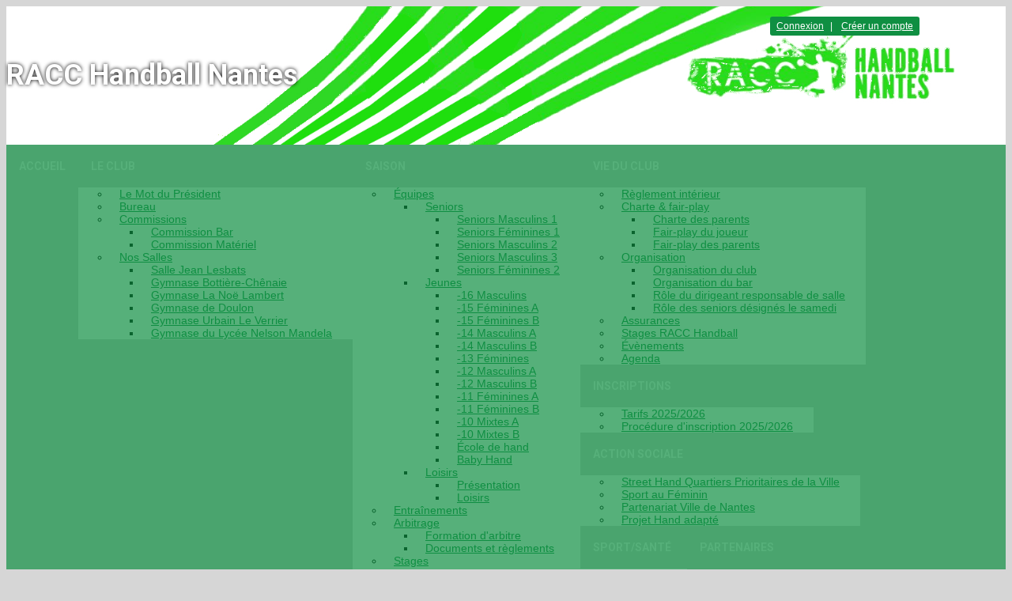

--- FILE ---
content_type: text/html; charset=UTF-8
request_url: https://racchand.com/10-mixtes-a/2018-2019
body_size: 13788
content:
<!DOCTYPE html><html lang="fr" data-theme="light" data-theme-preference="system"><head><meta charset="UTF-8" /><title>-10 Mixtes A | RACC Handball Nantes</title><meta name="description" content="RACC Handball Nantes - Club de handball" /><meta name="keywords" content="handball, sport, nantes, convivialité, RACC, Vieux Doulon, club, Bottiere" /><meta name="robots" content="index, follow" /><link rel="icon" href="/public/1553/upload/theme/kal-theme-favicon.png" /><link rel="shortcut icon" href="/public/1553/upload/theme/kal-theme-favicon.png" /><link rel="apple-touch-icon-precomposed" href="/public/1553/upload/theme/kal-theme-apptouchicon.png" /><meta http-equiv="content-language" content="fr-FR" /><meta http-equiv="language" content="fr-FR" /><link rel="canonical" href="https://racchand.com/10-mixtes-a/2018-2019" /><meta name="theme-color" content="#0F8F42" /><meta http-equiv="theme-color" content="#0F8F42" /><meta name="twitter:card" content="summary_large_image"><meta name="twitter:title" content="-10 Mixtes A" /><meta name="twitter:description" content="RACC Handball Nantes - Club de handball" /><meta name="twitter:image:src" content="https://racchand.com/public/1553/upload/theme/theme-equipe-photo-defaut.jpg" /><meta name="twitter:domain" content="https://racchand.com"><meta property="og:site_name" content="RACC Hand" /><meta property="og:locale" content="fr_FR" /><meta property="og:url" content="https://racchand.com/10-mixtes-a/2018-2019" /><meta property="og:type" content="website" /><meta property="og:title" content="-10 Mixtes A" /><meta property="og:description" content="RACC Handball Nantes - Club de handball" /><meta property="og:image" content="https://racchand.com/public/1553/upload/theme/theme-equipe-photo-defaut.jpg" /><meta property="og:image:url" content="https://racchand.com/public/1553/upload/theme/theme-equipe-photo-defaut.jpg" /><meta property="op:markup_version" content="v1.0"><link rel="alternate" type="application/rss+xml" href="https://racchand.com/rss/articles" title="Articles"><script type="application/ld+json">{
    "@context": "https://schema.org",
    "@graph": [
        {
            "@type": "Organization",
            "@id": "https://racchand.com#organization",
            "name": "RACC Handball Nantes",
            "description": "RACC Handball Nantes - Club de handball",
            "logo": "//racchand.com",
            "url": "https://racchand.com"
        },
        {
            "@type": "WebSite",
            "@id": "https://racchand.com#website",
            "url": "https://racchand.com",
            "name": "RACC Handball Nantes",
            "publisher": {
                "@id": "https://racchand.com#organization"
            }
        }
    ]
}</script><meta name="viewport" content="width=device-width, initial-scale=1, minimum-scale=1, maximum-scale=1, shrink-to-fit=no" /><link rel="stylesheet" type="text/css" href="//racchand.com/css/font-face.php?20260110+13545" /><link rel="stylesheet" type="text/css" href="//cdn-x204.kalisport.com/lib/bootstrap3/bootstrap.min.css?20260110+13545" /><link rel="stylesheet" type="text/css" href="//cdn-x204.kalisport.com/lib/fontawesome/css/all.min.css?20260110+13545" /><link rel="stylesheet" type="text/css" href="//cdn-x204.kalisport.com/css/weather-icons.min.css?20260110+13545" /><link rel="stylesheet" type="text/css" href="//cdn-x204.kalisport.com/lib/smartmenus/addons/bootstrap/jquery.smartmenus.bootstrap.min.css?20260110+13545" /><link rel="stylesheet" type="text/css" href="//cdn-x204.kalisport.com/lib/owlcarousel/assets/owl.carousel.min.css?20260110+13545" /><link rel="stylesheet" type="text/css" href="//cdn-x204.kalisport.com/lib/bxslider/jquery.bxslider.min.css?20260110+13545" /><link rel="stylesheet" type="text/css" href="//racchand.com/themes/premium_jazz/css/gen.php?20260110+13545" /><link rel="stylesheet" type="text/css" href="//racchand.com/themes/premium_jazz/css/front-office.php?20260110+13545" /><link rel="stylesheet" type="text/css" href="//cdn-x204.kalisport.com/lib/lightbox/css/lightbox.min.css?20260110+13545" /><link rel="stylesheet" type="text/css" href="//cdn-x204.kalisport.com/lib/justifiedGallery/justifiedGallery.min.css?20260110+13545" /><link rel="stylesheet" type="text/css" href="//cdn-x204.kalisport.com/lib/chosen/chosen.min.css?20260110+13545" /><link rel="stylesheet" type="text/css" href="//cdn-x204.kalisport.com/lib/datepicker/css/datepicker3.min.css?20260110+13545" /><link rel="stylesheet" type="text/css" href="//racchand.com/css/tarteaucitron_kalisport.php?20260110+13545" /><link rel="stylesheet" type="text/css" href="//cdn-x204.kalisport.com/lib/bootstrap-sweetalert/dist/sweetalert.css?20260110+13545" /><style type="text/css">#carousel-images-72.owl-carousel.owl-kal-theme .item a { height: 250px !important; }</style><noscript><div class="alert alert-danger no-round-corner no-margin">Votre navigateur ne supporte pas JavaScript et vous n'avez pas accès à toutes les fonctionnalités du site.<br /><strong>Veuillez vérifier que JavaScript est bien activé sur votre navigateur.</strong></div></noscript><script type="text/javascript">var KAL_RACINE_PATH = "/";var KAL_THEME_PATH = "themes/premium_jazz/";var KAL_PLUGINS_MAJ_DATE = "20260110+13545";var KAL_CKEDITOR_CSS = "/themes/premium_jazz/css/ckeditor.css?20260110+13545";var KAL_CKEDITOR_CONFIG = "/lib/ckeditor/config.js?20260110+13545";var KAL_DATATABLE_FRENCH_URL = "//cdn-x204.kalisport.com/lib/datatables/French.json";var KAL_DATATABLE_SDOM = "<'header-container'l f><'row'<'col-sm-12'tr>><'footer-container'i p>";var KAL_IFRAMELY_APIKEY = "606302089c71717c7c3edb";var KAL_BLOCS_ENCARTPUB_SPEED = 2500;var KAL_BLOCS_ENCARTPUB_ANIMATION_SPEED = 1000;var KAL_BLOC_GAMELINE_AUTOPLAY = false;var SESSION_UTILISATEUR_ID = 0;</script><script type="text/javascript" src="//cdn-x204.kalisport.com/lib/jquery.min.js?20260110+13545"  /></script><script type="text/javascript" src="//cdn-x204.kalisport.com/lib/jquery-ui-1.11.4/jquery-ui.min.js"  /></script><script type="text/javascript" src="//cdn-x204.kalisport.com/lib/bootstrap3/bootstrap.min.js?20260110+13545"  /></script><script type="text/javascript" src="//cdn-x204.kalisport.com/lib/smartmenus/jquery.smartmenus.min.js?20260110+13545"  /></script><script type="text/javascript" src="//cdn-x204.kalisport.com/lib/smartmenus/addons/bootstrap/jquery.smartmenus.bootstrap.min.js?20260110+13545"  /></script><script type="text/javascript" src="//cdn-x204.kalisport.com/lib/lightbox/js/lightbox.min.js?20260110+13545"  /></script><script type="text/javascript" src="//cdn-x204.kalisport.com/lib/fullcalendar/dist/index.global.min.js?20260110+13545"  /></script><script type="text/javascript" src="//cdn-x204.kalisport.com/lib/fullcalendar/packages/core/locales/fr.global.min.js?20260110+13545"  /></script><script type="text/javascript" src="//cdn-x204.kalisport.com/lib/jshashtable/hashtable.min.js?20260110+13545"  /></script><script type="text/javascript" src="//cdn-x204.kalisport.com/lib/jquery.numberformatter-1.2.4.min.js?20260110+13545"  /></script><script type="text/javascript" src="//cdn-x204.kalisport.com/lib/owlcarousel/owl.carousel.min.js?20260110+13545"  /></script><script type="text/javascript" src="//cdn-x204.kalisport.com/lib/tarteaucitron/tarteaucitron.min.js?20260110+13545"  /></script><script type="text/javascript">
    var showEncarts = [];
    $(document).ready(function(){
        var gameline = '.gameline .carousel';
        if ($(gameline).length > 0) {
            var nbItem  = 0;
            $(gameline).each( function( index ) {
                var iTmp = $(this).find('.item').length;
                if(iTmp > nbItem) nbItem = iTmp;
            });

            var bLoop = false;
            var bNav = false;
            if (nbItem > 1) {
                bLoop = true;
                bNav = true;
            }

            $(gameline).owlCarousel({
                loop: bLoop,
                nav: bNav,
                navText: ['<i class="fa fa-solid fa-angle-left">','<i class="fa fa-solid fa-angle-right">'],
                dots: false,
                margin: 0,
                autoplay: KAL_BLOC_GAMELINE_AUTOPLAY,
                autoplayHoverPause: true,
                responsiveClass: true,
                responsive:{
                    0:{
                        items: 2
                    },
                    450:{
                        items: 3
                    },
                    600:{
                        items: 4
                    },
                    768:{
                        items: 5
                    },
                    840:{
                        items: 6
                    }
                }
            });
            str = gameline+' .owl-stage';
            $(str).width(  $(str).width() +2 );
        }

        /***********************/

        var carouselEncarts = '.owl-encarts';
        if( $(carouselEncarts).length > 0 ) {
            var maxItem   = 7;
            var bLoop     = true;
            var bAutoplay = true;

            var nbItem  = 0;
            $(carouselEncarts).each( function( index ) {
                var iTmp = $(this).find('.item').length;
                if(iTmp > nbItem) nbItem = iTmp;
            });

            if (nbItem < maxItem){
                maxItem   = nbItem;
                bLoop     = false;
                bAutoplay = false;
            }

            if( $(window).width() < 1000 ){
                bLoop     = true;
                bAutoplay = true;
            }

            $(carouselEncarts).on('initialized.owl.carousel',function(property){
                owlActiveEncarts();
            });

            $(carouselEncarts).owlCarousel({
                loop               : bLoop,
                nav                : false,
                dots               : false,
                autoplay           : bAutoplay,
                autoplayHoverPause : true,
                autoplayTimeout    : KAL_BLOCS_ENCARTPUB_SPEED,
                smartSpeed         : KAL_BLOCS_ENCARTPUB_ANIMATION_SPEED,
                margin             : 20,
                callbacks          : true,
                info               : true,
                responsiveClass    : true,
                responsive         : {
                    0:{
                        items : 1
                    },
                    300:{
                        items : 2
                    },
                    600:{
                        items : 3
                    },
                    800:{
                        items : 4
                    },
                    1000:{
                        items : maxItem
                    }
                }
            });

            $(carouselEncarts).on('changed.owl.carousel',function(property){
                owlActiveEncarts();
            });

            function owlActiveEncarts(){
                var hookBloc  = $(carouselEncarts).attr('data-hook');

                ctrlShowEncarts = [];

                $(carouselEncarts+' .owl-item.active').each( function( index ) {
                    var eItem = $(this).find('.item');
                    var id    = eItem.attr('data-id');
                    var hook  = eItem.attr('data-hook');
                    
                    if(id != '' && hook != '' && isInView(this)){
                        if (typeof showEncarts[ hook ] === 'undefined'){
                            showEncarts[ hook ] = [];
                        }
        
                        ctrlShowEncarts[ id ] = true;
        
                        if (typeof showEncarts[ hook ][ id ] === 'undefined'){
                            // Appel AJAX
                            $.ajax({
                                url: KAL_RACINE_PATH + 'controller/partenaires/ajax.php?id=' + id + '&hook=' + hook
                            }).done(function() {
                                //console.log('Vue ++');
                            });
                        }
                    }
                });

                showEncarts[ hookBloc ] = ctrlShowEncarts;
            }
        }

        /***********************/

        /***********************/

        var idSliderImg = '.slider-img';
        if ($(idSliderImg).length > 0) {
            var bLoop = true;
            var bAutoplay = true;
            var bNav = true;

            $(idSliderImg).each( function( index ) {
                var iTmp = $(this).find('.item').length;
                if (iTmp <= 1) {
                    bLoop = false;
                    bAutoplay = false;
                    bNav = false;
                }
            });

            $(idSliderImg).owlCarousel({
                loop               : bLoop,
                autoplay           : bAutoplay,
                autoplayHoverPause : bAutoplay,
                autoplayTimeout    : 5000,
                nav                : bNav,
                navText            : ['<i class="fa fa-solid fa-angle-left">','<i class="fa fa-solid fa-angle-right">'],
                dots               : true,
                margin             : 0,
                responsiveClass    : true,
                responsive         : {
                    0: { items: 1 }
                },
                callbacks : true,
                info      : true
            });
        }

        var idSliderImgCover = '.slider-cover.page-cover';
        if ($(idSliderImgCover).length > 0) {
            var bLoop = true;
            var bAutoplay = true;
            var bNav = true;

            $(idSliderImgCover).each( function( index ) {
                var iTmp = $(this).find('.item').length;
                if (iTmp <= 1) {
                    bLoop = false;
                    bAutoplay = false;
                    bNav = false;
                }
            });

            $(idSliderImgCover).owlCarousel({
                loop            : bLoop,
                autoplay        : bAutoplay,
                autoplayTimeout : 5000,
                nav             : bNav,
                navText         : ['<i class="fa fa-solid fa-angle-left">','<i class="fa fa-solid fa-angle-right">'],
                dots            : true,
                margin          : 0,
                responsiveClass : true,
                responsive : {
                    0: { items: 1 }
                },
                callbacks  : true,
                info       : true,
                autoHeight : true
            });
        }
    });

    (function() {
        var po = document.createElement('script'); po.type = 'text/javascript'; po.async = true;
        po.src = 'https://apis.google.com/js/plusone.js?publisherid=115078143669127937148';
        var s = document.getElementsByTagName('script')[0]; s.parentNode.insertBefore(po, s);
    })();
$('.carousel').carousel();
        $(document).ready(function(){
            var idSliderCarousel = '#carousel-images-72';
            var bLoop     = false;
            var bAutoplay = false;
            var bNav      = false;
            if( $(idSliderCarousel).length > 0 && $(idSliderCarousel+' .item').length > 1 ) {
                bLoop     = true;
                bAutoplay = true;
                bNav      = true;
            }

            $(idSliderCarousel).owlCarousel({
                loop               : bLoop,
                autoplay           : bAutoplay,
                autoplayHoverPause : bAutoplay,
                autoplayTimeout    : 5000,
                nav                : bNav,
                navText            : ['<i class="fa fa-solid fa-angle-left">','<i class="fa fa-solid fa-angle-right">'],
                dots               : true,
                margin             : 0,
                responsiveClass    : true,
                responsive         : {
                    0: { items: 1 }
                },
                callbacks  : true,
                info       : true,
                autoHeight : true
            });
        });
    
                    tarteaucitron.init({
                        //'privacyUrl': 'https://racchand.com/protection-des-donnees', /* Privacy policy url */
                        'bodyPosition': 'bottom', /* or top to bring it as first element for accessibility */

                        'hashtag': '#tarteaucitron', /* Open the panel with this hashtag */
                        'cookieName': 'rgpdKAL-1553-racchand', /* Cookie name */
                    
                        'orientation': 'bottom', /* Banner position (top - bottom) */
                        
                        'groupServices': false, /* Group services by category */
                        'showDetailsOnClick': true, /* Click to expand the description */
                        'serviceDefaultState': 'wait', /* Default state (true - wait - false) */

                        'showAlertSmall': false, /* Show the small banner on bottom right */
                        'cookieslist': true, /* Show the cookie list */

                        'showIcon': false, /* Show cookie icon to manage cookies */
                        //'iconSrc': '', /* Optionnal: URL or base64 encoded image */
                        'iconPosition': 'BottomRight', /* Position of the icon between BottomRight, BottomLeft, TopRight and TopLeft */

                        'adblocker': false, /* Show a Warning if an adblocker is detected */

                        'DenyAllCta' : true, /* Show the deny all button */
                        'AcceptAllCta' : true, /* Show the accept all button when highPrivacy on */
                        'highPrivacy': true, /* Disable auto consent */
                        'alwaysNeedConsent': false, /* Ask the consent for 'Privacy by design' services */

                        'handleBrowserDNTRequest': true, /* If Do Not Track == 1, disallow all */
                    
                        'removeCredit': false, /* Remove credit link */
                        'moreInfoLink': true, /* Show more info link */
                        'useExternalCss': false, /* If false, the tarteaucitron.css file will be loaded */
                        'useExternalJs': false, /* If false, the tarteaucitron.js file will be loaded */
                    
                        'cookieDomain': '.racchand.com', /* Shared cookie for subdomain website */

                        'readmoreLink': 'https://racchand.com/protection-des-donnees', /* Change the default readmore link pointing to tarteaucitron.io */
                        
                        'mandatory': true, /* Show a message about mandatory cookies */
                        'mandatoryCta': true, /* Show the disabled accept button when mandatory on */
                    
                        //'customCloserId': '', /* Optional a11y: Custom element ID used to open the panel */

                        'googleConsentMode': false, /* Enable Google Consent Mode v2 for Google ads and GA4 */

                        'partnersList': false /* Details the number of partners on the popup and middle banner */
                    });
                </script></head><body id="body" class="fond" data-twttr-rendered="true" itemscope itemtype="http://schema.org/Blog" data-theme="premium_jazz" data-srv="x204"><div id="scroll-top"></div><div id="website-container"><div id="hook-header"></div>

<div id="header-container">
    <div id="banner-container" class="banner has-banner has-banner-xs no-logo no-title">
        <div id="header">
            <div class="container">
                <div class="nav-user">
                    <ul class="nav-right">
                                                                                    <li>
                                    <a href="https://racchand.com/connexion">
                                        <i class="fa fa-solid fa-lock"></i>Connexion
                                    </a>
                                </li>
                                                                                        <li>
                                    <a href="https://racchand.com/creer-un-compte">
                                        <i class="fa fa-solid fa-user-plus"></i>Créer un compte
                                    </a>
                                </li>
                                                                        </ul>
                </div>

                <div class="logo">
                    <a href="https://racchand.com" title="Page d'accueil">
                                            </a>
                    <h1 class="h-font hidden">
                        <a href="https://racchand.com" title="Page d'accueil">
                                                            RACC Handball Nantes
                                                    </a>
                    </h1>
                </div>

                                    <img src="/public/1553/upload/theme/kal-theme-banniere-header-mobile_1.png" alt="Bannière RACC Handball Nantes" class="img-banner" />
                            </div>
        </div>

                <nav id="menu-container-desktop" class="menu-container desktop hidden-xs">
            <div class="container">
                <ul id="menu" class="nav navbar-nav sm">
                                        <li class="h-font ">
                    <a href="https://racchand.com"
                       >
                        Accueil
                                            </a>
                        
                                    </li>
                                                <li class="h-font ">
                    <a href="https://racchand.com/le-club"
                       >
                        Le Club
                        <i class="fa fa-solid fa-angle-down"></i>                    </a>
                        
                                            <ul class="dropdown-menu">
                                                                                                <li class="">
                                        <a href="https://racchand.com/mot-du-president"
                                           >
                                            Le Mot du Président
                                                                                    </a>
                                            
                                                                            </li>
                                                                                                                                <li class="">
                                        <a href="https://racchand.com/bureau"
                                           >
                                            Bureau
                                                                                    </a>
                                            
                                                                            </li>
                                                                                                                                <li class="">
                                        <a href="https://racchand.com/commissions"
                                           >
                                            Commissions
                                            <i class="fa fa-solid fa-angle-right"></i>                                        </a>
                                            
                                                                                    <ul class="dropdown-menu">
                                                                                                                                                            <li>
                                                            <a href="https://racchand.com/commission-bar"
                                                               >
                                                                Commission Bar
                                                                                                                            </a>

                                                                                                                    </li>
                                                                                                                                                                                                                <li>
                                                            <a href="https://racchand.com/commission-materiel"
                                                               >
                                                                Commission Matériel
                                                                                                                            </a>

                                                                                                                    </li>
                                                                                                                                                </ul>
                                                                            </li>
                                                                                                                                <li class="">
                                        <a href="https://racchand.com/nos-salles"
                                           >
                                            Nos Salles
                                            <i class="fa fa-solid fa-angle-right"></i>                                        </a>
                                            
                                                                                    <ul class="dropdown-menu">
                                                                                                                                                            <li>
                                                            <a href="https://racchand.com/jean-lesbats"
                                                               >
                                                                Salle Jean Lesbats
                                                                                                                            </a>

                                                                                                                    </li>
                                                                                                                                                                                                                <li>
                                                            <a href="https://racchand.com/bottiere-chenaie"
                                                               >
                                                                Gymnase Bottière-Chênaie
                                                                                                                            </a>

                                                                                                                    </li>
                                                                                                                                                                                                                <li>
                                                            <a href="https://racchand.com/la-noe-lambert"
                                                               >
                                                                Gymnase La Noë Lambert
                                                                                                                            </a>

                                                                                                                    </li>
                                                                                                                                                                                                                <li>
                                                            <a href="https://racchand.com/gymnase-de-doulon"
                                                               >
                                                                Gymnase de Doulon
                                                                                                                            </a>

                                                                                                                    </li>
                                                                                                                                                                                                                <li>
                                                            <a href="https://racchand.com/gymnase-urbain-le-verrier"
                                                               >
                                                                Gymnase Urbain Le Verrier
                                                                                                                            </a>

                                                                                                                    </li>
                                                                                                                                                                                                                <li>
                                                            <a href="https://racchand.com/gymnase-du-lycee-nelson-mandela"
                                                               >
                                                                Gymnase du Lycée Nelson Mandela
                                                                                                                            </a>

                                                                                                                    </li>
                                                                                                                                                </ul>
                                                                            </li>
                                                                                    </ul>
                                    </li>
                                                <li class="h-font ">
                    <a href="https://racchand.com/saison"
                       >
                        Saison
                        <i class="fa fa-solid fa-angle-down"></i>                    </a>
                        
                                            <ul class="dropdown-menu">
                                                                                                <li class="">
                                        <a href="https://racchand.com/equipes"
                                           >
                                            Équipes
                                            <i class="fa fa-solid fa-angle-right"></i>                                        </a>
                                            
                                                                                    <ul class="dropdown-menu">
                                                                                                                                                            <li>
                                                            <a href="https://racchand.com/seniors"
                                                               >
                                                                Seniors
                                                                <i class="fa fa-solid fa-angle-right"></i>                                                            </a>

                                                                                                                            <ul class="dropdown-menu">
                                                                                                                                                                                                                        <li>
                                                                                <a href="https://racchand.com/seniors-masculins-1"
                                                                                   >
                                                                                    Seniors Masculins 1
                                                                                                                                                                    </a>

                                                                                                                                                            </li>
                                                                                                                                                                                                                                                                                                <li>
                                                                                <a href="https://racchand.com/seniors-feminines-1"
                                                                                   >
                                                                                    Seniors Féminines 1
                                                                                                                                                                    </a>

                                                                                                                                                            </li>
                                                                                                                                                                                                                                                                                                <li>
                                                                                <a href="https://racchand.com/seniors-masculins-2"
                                                                                   >
                                                                                    Seniors Masculins 2
                                                                                                                                                                    </a>

                                                                                                                                                            </li>
                                                                                                                                                                                                                                                                                                <li>
                                                                                <a href="https://racchand.com/seniors-masculins-3"
                                                                                   >
                                                                                    Seniors Masculins 3
                                                                                                                                                                    </a>

                                                                                                                                                            </li>
                                                                                                                                                                                                                                                                                                <li>
                                                                                <a href="https://racchand.com/seniors-feminines-1-1"
                                                                                   >
                                                                                    Seniors Féminines 2
                                                                                                                                                                    </a>

                                                                                                                                                            </li>
                                                                                                                                                                                                            </ul>
                                                                                                                    </li>
                                                                                                                                                                                                                <li>
                                                            <a href="https://racchand.com/jeunes"
                                                               >
                                                                Jeunes
                                                                <i class="fa fa-solid fa-angle-right"></i>                                                            </a>

                                                                                                                            <ul class="dropdown-menu">
                                                                                                                                                                                                                        <li>
                                                                                <a href="https://racchand.com/16-masculins"
                                                                                   >
                                                                                    -16 Masculins
                                                                                                                                                                    </a>

                                                                                                                                                            </li>
                                                                                                                                                                                                                                                                                                <li>
                                                                                <a href="https://racchand.com/15-feminines"
                                                                                   >
                                                                                    -15 Féminines A
                                                                                                                                                                    </a>

                                                                                                                                                            </li>
                                                                                                                                                                                                                                                                                                <li>
                                                                                <a href="https://racchand.com/15-feminines-b"
                                                                                   >
                                                                                    -15 Féminines B
                                                                                                                                                                    </a>

                                                                                                                                                            </li>
                                                                                                                                                                                                                                                                                                <li>
                                                                                <a href="https://racchand.com/14-masculins-a"
                                                                                   >
                                                                                    -14 Masculins A
                                                                                                                                                                    </a>

                                                                                                                                                            </li>
                                                                                                                                                                                                                                                                                                <li>
                                                                                <a href="https://racchand.com/14-masculins-b"
                                                                                   >
                                                                                    -14 Masculins B
                                                                                                                                                                    </a>

                                                                                                                                                            </li>
                                                                                                                                                                                                                                                                                                <li>
                                                                                <a href="https://racchand.com/13-feminines"
                                                                                   >
                                                                                    -13 Féminines
                                                                                                                                                                    </a>

                                                                                                                                                            </li>
                                                                                                                                                                                                                                                                                                <li>
                                                                                <a href="https://racchand.com/12-masculins-a"
                                                                                   >
                                                                                    -12 Masculins A
                                                                                                                                                                    </a>

                                                                                                                                                            </li>
                                                                                                                                                                                                                                                                                                <li>
                                                                                <a href="https://racchand.com/12-masculins-b"
                                                                                   >
                                                                                    -12 Masculins B
                                                                                                                                                                    </a>

                                                                                                                                                            </li>
                                                                                                                                                                                                                                                                                                <li>
                                                                                <a href="https://racchand.com/11-feminines"
                                                                                   >
                                                                                    -11 Féminines A
                                                                                                                                                                    </a>

                                                                                                                                                            </li>
                                                                                                                                                                                                                                                                                                <li>
                                                                                <a href="https://racchand.com/11-feminines-b"
                                                                                   >
                                                                                    -11 Féminines B
                                                                                                                                                                    </a>

                                                                                                                                                            </li>
                                                                                                                                                                                                                                                                                                <li>
                                                                                <a href="https://racchand.com/10-mixtes-a"
                                                                                   >
                                                                                    -10 Mixtes A
                                                                                                                                                                    </a>

                                                                                                                                                            </li>
                                                                                                                                                                                                                                                                                                <li>
                                                                                <a href="https://racchand.com/10-mixtes-b"
                                                                                   >
                                                                                    -10 Mixtes B
                                                                                                                                                                    </a>

                                                                                                                                                            </li>
                                                                                                                                                                                                                                                                                                <li>
                                                                                <a href="https://racchand.com/ecole-de-hand"
                                                                                   >
                                                                                    École de hand
                                                                                                                                                                    </a>

                                                                                                                                                            </li>
                                                                                                                                                                                                                                                                                                <li>
                                                                                <a href="https://racchand.com/baby-hand"
                                                                                   >
                                                                                    Baby Hand
                                                                                                                                                                    </a>

                                                                                                                                                            </li>
                                                                                                                                                                                                            </ul>
                                                                                                                    </li>
                                                                                                                                                                                                                <li>
                                                            <a href="https://racchand.com/loisirs"
                                                               >
                                                                Loisirs
                                                                <i class="fa fa-solid fa-angle-right"></i>                                                            </a>

                                                                                                                            <ul class="dropdown-menu">
                                                                                                                                                                                                                        <li>
                                                                                <a href="https://racchand.com/presentation-loisirs"
                                                                                   >
                                                                                    Présentation
                                                                                                                                                                    </a>

                                                                                                                                                            </li>
                                                                                                                                                                                                                                                                                                <li>
                                                                                <a href="https://racchand.com/equipe-loisir"
                                                                                   >
                                                                                    Loisirs
                                                                                                                                                                    </a>

                                                                                                                                                            </li>
                                                                                                                                                                                                            </ul>
                                                                                                                    </li>
                                                                                                                                                </ul>
                                                                            </li>
                                                                                                                                <li class="">
                                        <a href="https://racchand.com/entrainements"
                                           >
                                            Entraînements
                                                                                    </a>
                                            
                                                                            </li>
                                                                                                                                <li class="">
                                        <a href="https://racchand.com/arbitrage"
                                           >
                                            Arbitrage
                                            <i class="fa fa-solid fa-angle-right"></i>                                        </a>
                                            
                                                                                    <ul class="dropdown-menu">
                                                                                                                                                            <li>
                                                            <a href="https://racchand.com/formation-arbitre"
                                                               >
                                                                Formation d'arbitre
                                                                                                                            </a>

                                                                                                                    </li>
                                                                                                                                                                                                                <li>
                                                            <a href="https://racchand.com/documents-reglements"
                                                               >
                                                                Documents et règlements
                                                                                                                            </a>

                                                                                                                    </li>
                                                                                                                                                </ul>
                                                                            </li>
                                                                                                                                <li class="">
                                        <a href="https://racchand.com/stages"
                                           >
                                            Stages
                                                                                    </a>
                                            
                                                                            </li>
                                                                                                                                <li class="">
                                        <a href="https://racchand.com/matchs"
                                           >
                                            Matchs
                                                                                    </a>
                                            
                                                                            </li>
                                                                                    </ul>
                                    </li>
                                                <li class="h-font ">
                    <a href="https://racchand.com/vie-du-club"
                       >
                        Vie du club
                        <i class="fa fa-solid fa-angle-down"></i>                    </a>
                        
                                            <ul class="dropdown-menu">
                                                                                                <li class="">
                                        <a href="https://racchand.com/reglement-interieur"
                                           >
                                            Règlement intérieur
                                                                                    </a>
                                            
                                                                            </li>
                                                                                                                                <li class="">
                                        <a href="https://racchand.com/charte-fair-play"
                                           >
                                            Charte &amp; fair-play
                                            <i class="fa fa-solid fa-angle-right"></i>                                        </a>
                                            
                                                                                    <ul class="dropdown-menu">
                                                                                                                                                            <li>
                                                            <a href="https://racchand.com/charte-parents"
                                                               >
                                                                Charte des parents
                                                                                                                            </a>

                                                                                                                    </li>
                                                                                                                                                                                                                <li>
                                                            <a href="https://racchand.com/fair-play-joueur"
                                                               >
                                                                Fair-play du joueur
                                                                                                                            </a>

                                                                                                                    </li>
                                                                                                                                                                                                                <li>
                                                            <a href="https://racchand.com/fair-play-parents"
                                                               >
                                                                Fair-play des parents
                                                                                                                            </a>

                                                                                                                    </li>
                                                                                                                                                </ul>
                                                                            </li>
                                                                                                                                <li class="">
                                        <a href="https://racchand.com/organisation"
                                           >
                                            Organisation
                                            <i class="fa fa-solid fa-angle-right"></i>                                        </a>
                                            
                                                                                    <ul class="dropdown-menu">
                                                                                                                                                            <li>
                                                            <a href="https://racchand.com/organisation-club"
                                                               >
                                                                Organisation du club
                                                                                                                            </a>

                                                                                                                    </li>
                                                                                                                                                                                                                <li>
                                                            <a href="https://racchand.com/organisation-bar"
                                                               >
                                                                Organisation du bar
                                                                                                                            </a>

                                                                                                                    </li>
                                                                                                                                                                                                                <li>
                                                            <a href="https://racchand.com/role-responsable-salle"
                                                               >
                                                                Rôle du dirigeant responsable de salle
                                                                                                                            </a>

                                                                                                                    </li>
                                                                                                                                                                                                                <li>
                                                            <a href="https://racchand.com/role-seniors"
                                                               >
                                                                Rôle des seniors désignés le samedi
                                                                                                                            </a>

                                                                                                                    </li>
                                                                                                                                                </ul>
                                                                            </li>
                                                                                                                                <li class="">
                                        <a href="https://racchand.com/assurance"
                                           >
                                            Assurances
                                                                                    </a>
                                            
                                                                            </li>
                                                                                                                                <li class="">
                                        <a href="https://racchand.com/stage"
                                           >
                                            Stages RACC Handball
                                                                                    </a>
                                            
                                                                            </li>
                                                                                                                                <li class="">
                                        <a href="https://racchand.com/evenements"
                                           >
                                            Évènements
                                                                                    </a>
                                            
                                                                            </li>
                                                                                                                                <li class="">
                                        <a href="https://racchand.com/agenda"
                                           >
                                            Agenda
                                                                                    </a>
                                            
                                                                            </li>
                                                                                    </ul>
                                    </li>
                                                <li class="h-font ">
                    <a href="https://racchand.com/inscriptions"
                       >
                        Inscriptions
                        <i class="fa fa-solid fa-angle-down"></i>                    </a>
                        
                                            <ul class="dropdown-menu">
                                                                                                <li class="">
                                        <a href="https://racchand.com/tarifs"
                                            target="_blank">
                                            Tarifs 2025/2026
                                                                                    </a>
                                            
                                                                            </li>
                                                                                                                                <li class="">
                                        <a href="https://racchand.com/procedure-inscription"
                                           >
                                            Procédure d'inscription 2025/2026
                                                                                    </a>
                                            
                                                                            </li>
                                                                                    </ul>
                                    </li>
                                                <li class="h-font ">
                    <a href="https://racchand.com/action-sociale"
                       >
                        Action sociale
                        <i class="fa fa-solid fa-angle-down"></i>                    </a>
                        
                                            <ul class="dropdown-menu">
                                                                                                <li class="">
                                        <a href="https://racchand.com/street-hand-quartiers-prioritaires-de-la-ville"
                                           >
                                            Street Hand Quartiers Prioritaires de la Ville
                                                                                    </a>
                                            
                                                                            </li>
                                                                                                                                <li class="">
                                        <a href="https://racchand.com/sport-au-feminin"
                                           >
                                            Sport au Féminin
                                                                                    </a>
                                            
                                                                            </li>
                                                                                                                                <li class="">
                                        <a href="https://racchand.com/partenariat-ville-de-nantes"
                                           >
                                            Partenariat Ville de Nantes
                                                                                    </a>
                                            
                                                                            </li>
                                                                                                                                <li class="">
                                        <a href="https://racchand.com/projet-handadapte"
                                           >
                                            Projet Hand adapté
                                                                                    </a>
                                            
                                                                            </li>
                                                                                    </ul>
                                    </li>
                                                <li class="h-font ">
                    <a href="https://racchand.com/sport-sante"
                        target="_blank">
                        Sport/Santé
                        <i class="fa fa-solid fa-angle-down"></i>                    </a>
                        
                                            <ul class="dropdown-menu">
                                                                                                <li class="">
                                        <a href="https://racchand.com/nutrition"
                                           >
                                            Nutrition
                                                                                    </a>
                                            
                                                                            </li>
                                                                                    </ul>
                                    </li>
                                                <li class="h-font ">
                    <a href="https://racchand.com/partenaires"
                       >
                        Partenaires
                                            </a>
                        
                                    </li>
                                                <li class="h-font ">
                    <a href="https://racchand.com/evenements/apercu/2/boutique"
                       >
                        Boutique
                        <i class="fa fa-solid fa-angle-down"></i>                    </a>
                        
                                            <ul class="dropdown-menu">
                                                                                                <li class="">
                                        <a href="https://racchand.com/boutiquepacksrentree"
                                            target="_blank">
                                            Commande des packs rentrée
                                                                                    </a>
                                            
                                                                            </li>
                                                                                    </ul>
                                    </li>
                        </ul>            </div>
        </nav>
    </div>

        <nav id="menu-container-mobile" class="menu-container mobile visible-xs">
        <div class="container">
            <button type="button" class="navbar-toggle collapsed" data-toggle="collapse" data-target="#bs-navbar-collapse" aria-expanded="false">
                <span class="burger">
                    <span class="icon-bar"></span>
                    <span class="icon-bar"></span>
                    <span class="icon-bar"></span>
                </span>
                <span class="visible-xs h-font">Menu</span>
            </button>

            <div class="collapse navbar-collapse" id="bs-navbar-collapse">
                <ul id="menu" class="nav navbar-nav sm">
                                        <li class="h-font ">
                    <a href="https://racchand.com"
                       >
                        Accueil
                                            </a>
                        
                                    </li>
                                                <li class="h-font ">
                    <a href="https://racchand.com/le-club"
                       >
                        Le Club
                        <i class="fa fa-solid fa-angle-down"></i>                    </a>
                        
                                            <ul class="dropdown-menu">
                                                                                                <li class="">
                                        <a href="https://racchand.com/mot-du-president"
                                           >
                                            Le Mot du Président
                                                                                    </a>
                                            
                                                                            </li>
                                                                                                                                <li class="">
                                        <a href="https://racchand.com/bureau"
                                           >
                                            Bureau
                                                                                    </a>
                                            
                                                                            </li>
                                                                                                                                <li class="">
                                        <a href="https://racchand.com/commissions"
                                           >
                                            Commissions
                                            <i class="fa fa-solid fa-angle-right"></i>                                        </a>
                                            
                                                                                    <ul class="dropdown-menu">
                                                                                                                                                            <li>
                                                            <a href="https://racchand.com/commission-bar"
                                                               >
                                                                Commission Bar
                                                                                                                            </a>

                                                                                                                    </li>
                                                                                                                                                                                                                <li>
                                                            <a href="https://racchand.com/commission-materiel"
                                                               >
                                                                Commission Matériel
                                                                                                                            </a>

                                                                                                                    </li>
                                                                                                                                                </ul>
                                                                            </li>
                                                                                                                                <li class="">
                                        <a href="https://racchand.com/nos-salles"
                                           >
                                            Nos Salles
                                            <i class="fa fa-solid fa-angle-right"></i>                                        </a>
                                            
                                                                                    <ul class="dropdown-menu">
                                                                                                                                                            <li>
                                                            <a href="https://racchand.com/jean-lesbats"
                                                               >
                                                                Salle Jean Lesbats
                                                                                                                            </a>

                                                                                                                    </li>
                                                                                                                                                                                                                <li>
                                                            <a href="https://racchand.com/bottiere-chenaie"
                                                               >
                                                                Gymnase Bottière-Chênaie
                                                                                                                            </a>

                                                                                                                    </li>
                                                                                                                                                                                                                <li>
                                                            <a href="https://racchand.com/la-noe-lambert"
                                                               >
                                                                Gymnase La Noë Lambert
                                                                                                                            </a>

                                                                                                                    </li>
                                                                                                                                                                                                                <li>
                                                            <a href="https://racchand.com/gymnase-de-doulon"
                                                               >
                                                                Gymnase de Doulon
                                                                                                                            </a>

                                                                                                                    </li>
                                                                                                                                                                                                                <li>
                                                            <a href="https://racchand.com/gymnase-urbain-le-verrier"
                                                               >
                                                                Gymnase Urbain Le Verrier
                                                                                                                            </a>

                                                                                                                    </li>
                                                                                                                                                                                                                <li>
                                                            <a href="https://racchand.com/gymnase-du-lycee-nelson-mandela"
                                                               >
                                                                Gymnase du Lycée Nelson Mandela
                                                                                                                            </a>

                                                                                                                    </li>
                                                                                                                                                </ul>
                                                                            </li>
                                                                                    </ul>
                                    </li>
                                                <li class="h-font ">
                    <a href="https://racchand.com/saison"
                       >
                        Saison
                        <i class="fa fa-solid fa-angle-down"></i>                    </a>
                        
                                            <ul class="dropdown-menu">
                                                                                                <li class="">
                                        <a href="https://racchand.com/equipes"
                                           >
                                            Équipes
                                            <i class="fa fa-solid fa-angle-right"></i>                                        </a>
                                            
                                                                                    <ul class="dropdown-menu">
                                                                                                                                                            <li>
                                                            <a href="https://racchand.com/seniors"
                                                               >
                                                                Seniors
                                                                <i class="fa fa-solid fa-angle-right"></i>                                                            </a>

                                                                                                                            <ul class="dropdown-menu">
                                                                                                                                                                                                                        <li>
                                                                                <a href="https://racchand.com/seniors-masculins-1"
                                                                                   >
                                                                                    Seniors Masculins 1
                                                                                                                                                                    </a>

                                                                                                                                                            </li>
                                                                                                                                                                                                                                                                                                <li>
                                                                                <a href="https://racchand.com/seniors-feminines-1"
                                                                                   >
                                                                                    Seniors Féminines 1
                                                                                                                                                                    </a>

                                                                                                                                                            </li>
                                                                                                                                                                                                                                                                                                <li>
                                                                                <a href="https://racchand.com/seniors-masculins-2"
                                                                                   >
                                                                                    Seniors Masculins 2
                                                                                                                                                                    </a>

                                                                                                                                                            </li>
                                                                                                                                                                                                                                                                                                <li>
                                                                                <a href="https://racchand.com/seniors-masculins-3"
                                                                                   >
                                                                                    Seniors Masculins 3
                                                                                                                                                                    </a>

                                                                                                                                                            </li>
                                                                                                                                                                                                                                                                                                <li>
                                                                                <a href="https://racchand.com/seniors-feminines-1-1"
                                                                                   >
                                                                                    Seniors Féminines 2
                                                                                                                                                                    </a>

                                                                                                                                                            </li>
                                                                                                                                                                                                            </ul>
                                                                                                                    </li>
                                                                                                                                                                                                                <li>
                                                            <a href="https://racchand.com/jeunes"
                                                               >
                                                                Jeunes
                                                                <i class="fa fa-solid fa-angle-right"></i>                                                            </a>

                                                                                                                            <ul class="dropdown-menu">
                                                                                                                                                                                                                        <li>
                                                                                <a href="https://racchand.com/16-masculins"
                                                                                   >
                                                                                    -16 Masculins
                                                                                                                                                                    </a>

                                                                                                                                                            </li>
                                                                                                                                                                                                                                                                                                <li>
                                                                                <a href="https://racchand.com/15-feminines"
                                                                                   >
                                                                                    -15 Féminines A
                                                                                                                                                                    </a>

                                                                                                                                                            </li>
                                                                                                                                                                                                                                                                                                <li>
                                                                                <a href="https://racchand.com/15-feminines-b"
                                                                                   >
                                                                                    -15 Féminines B
                                                                                                                                                                    </a>

                                                                                                                                                            </li>
                                                                                                                                                                                                                                                                                                <li>
                                                                                <a href="https://racchand.com/14-masculins-a"
                                                                                   >
                                                                                    -14 Masculins A
                                                                                                                                                                    </a>

                                                                                                                                                            </li>
                                                                                                                                                                                                                                                                                                <li>
                                                                                <a href="https://racchand.com/14-masculins-b"
                                                                                   >
                                                                                    -14 Masculins B
                                                                                                                                                                    </a>

                                                                                                                                                            </li>
                                                                                                                                                                                                                                                                                                <li>
                                                                                <a href="https://racchand.com/13-feminines"
                                                                                   >
                                                                                    -13 Féminines
                                                                                                                                                                    </a>

                                                                                                                                                            </li>
                                                                                                                                                                                                                                                                                                <li>
                                                                                <a href="https://racchand.com/12-masculins-a"
                                                                                   >
                                                                                    -12 Masculins A
                                                                                                                                                                    </a>

                                                                                                                                                            </li>
                                                                                                                                                                                                                                                                                                <li>
                                                                                <a href="https://racchand.com/12-masculins-b"
                                                                                   >
                                                                                    -12 Masculins B
                                                                                                                                                                    </a>

                                                                                                                                                            </li>
                                                                                                                                                                                                                                                                                                <li>
                                                                                <a href="https://racchand.com/11-feminines"
                                                                                   >
                                                                                    -11 Féminines A
                                                                                                                                                                    </a>

                                                                                                                                                            </li>
                                                                                                                                                                                                                                                                                                <li>
                                                                                <a href="https://racchand.com/11-feminines-b"
                                                                                   >
                                                                                    -11 Féminines B
                                                                                                                                                                    </a>

                                                                                                                                                            </li>
                                                                                                                                                                                                                                                                                                <li>
                                                                                <a href="https://racchand.com/10-mixtes-a"
                                                                                   >
                                                                                    -10 Mixtes A
                                                                                                                                                                    </a>

                                                                                                                                                            </li>
                                                                                                                                                                                                                                                                                                <li>
                                                                                <a href="https://racchand.com/10-mixtes-b"
                                                                                   >
                                                                                    -10 Mixtes B
                                                                                                                                                                    </a>

                                                                                                                                                            </li>
                                                                                                                                                                                                                                                                                                <li>
                                                                                <a href="https://racchand.com/ecole-de-hand"
                                                                                   >
                                                                                    École de hand
                                                                                                                                                                    </a>

                                                                                                                                                            </li>
                                                                                                                                                                                                                                                                                                <li>
                                                                                <a href="https://racchand.com/baby-hand"
                                                                                   >
                                                                                    Baby Hand
                                                                                                                                                                    </a>

                                                                                                                                                            </li>
                                                                                                                                                                                                            </ul>
                                                                                                                    </li>
                                                                                                                                                                                                                <li>
                                                            <a href="https://racchand.com/loisirs"
                                                               >
                                                                Loisirs
                                                                <i class="fa fa-solid fa-angle-right"></i>                                                            </a>

                                                                                                                            <ul class="dropdown-menu">
                                                                                                                                                                                                                        <li>
                                                                                <a href="https://racchand.com/presentation-loisirs"
                                                                                   >
                                                                                    Présentation
                                                                                                                                                                    </a>

                                                                                                                                                            </li>
                                                                                                                                                                                                                                                                                                <li>
                                                                                <a href="https://racchand.com/equipe-loisir"
                                                                                   >
                                                                                    Loisirs
                                                                                                                                                                    </a>

                                                                                                                                                            </li>
                                                                                                                                                                                                            </ul>
                                                                                                                    </li>
                                                                                                                                                </ul>
                                                                            </li>
                                                                                                                                <li class="">
                                        <a href="https://racchand.com/entrainements"
                                           >
                                            Entraînements
                                                                                    </a>
                                            
                                                                            </li>
                                                                                                                                <li class="">
                                        <a href="https://racchand.com/arbitrage"
                                           >
                                            Arbitrage
                                            <i class="fa fa-solid fa-angle-right"></i>                                        </a>
                                            
                                                                                    <ul class="dropdown-menu">
                                                                                                                                                            <li>
                                                            <a href="https://racchand.com/formation-arbitre"
                                                               >
                                                                Formation d'arbitre
                                                                                                                            </a>

                                                                                                                    </li>
                                                                                                                                                                                                                <li>
                                                            <a href="https://racchand.com/documents-reglements"
                                                               >
                                                                Documents et règlements
                                                                                                                            </a>

                                                                                                                    </li>
                                                                                                                                                </ul>
                                                                            </li>
                                                                                                                                <li class="">
                                        <a href="https://racchand.com/stages"
                                           >
                                            Stages
                                                                                    </a>
                                            
                                                                            </li>
                                                                                                                                <li class="">
                                        <a href="https://racchand.com/matchs"
                                           >
                                            Matchs
                                                                                    </a>
                                            
                                                                            </li>
                                                                                    </ul>
                                    </li>
                                                <li class="h-font ">
                    <a href="https://racchand.com/vie-du-club"
                       >
                        Vie du club
                        <i class="fa fa-solid fa-angle-down"></i>                    </a>
                        
                                            <ul class="dropdown-menu">
                                                                                                <li class="">
                                        <a href="https://racchand.com/reglement-interieur"
                                           >
                                            Règlement intérieur
                                                                                    </a>
                                            
                                                                            </li>
                                                                                                                                <li class="">
                                        <a href="https://racchand.com/charte-fair-play"
                                           >
                                            Charte &amp; fair-play
                                            <i class="fa fa-solid fa-angle-right"></i>                                        </a>
                                            
                                                                                    <ul class="dropdown-menu">
                                                                                                                                                            <li>
                                                            <a href="https://racchand.com/charte-parents"
                                                               >
                                                                Charte des parents
                                                                                                                            </a>

                                                                                                                    </li>
                                                                                                                                                                                                                <li>
                                                            <a href="https://racchand.com/fair-play-joueur"
                                                               >
                                                                Fair-play du joueur
                                                                                                                            </a>

                                                                                                                    </li>
                                                                                                                                                                                                                <li>
                                                            <a href="https://racchand.com/fair-play-parents"
                                                               >
                                                                Fair-play des parents
                                                                                                                            </a>

                                                                                                                    </li>
                                                                                                                                                </ul>
                                                                            </li>
                                                                                                                                <li class="">
                                        <a href="https://racchand.com/organisation"
                                           >
                                            Organisation
                                            <i class="fa fa-solid fa-angle-right"></i>                                        </a>
                                            
                                                                                    <ul class="dropdown-menu">
                                                                                                                                                            <li>
                                                            <a href="https://racchand.com/organisation-club"
                                                               >
                                                                Organisation du club
                                                                                                                            </a>

                                                                                                                    </li>
                                                                                                                                                                                                                <li>
                                                            <a href="https://racchand.com/organisation-bar"
                                                               >
                                                                Organisation du bar
                                                                                                                            </a>

                                                                                                                    </li>
                                                                                                                                                                                                                <li>
                                                            <a href="https://racchand.com/role-responsable-salle"
                                                               >
                                                                Rôle du dirigeant responsable de salle
                                                                                                                            </a>

                                                                                                                    </li>
                                                                                                                                                                                                                <li>
                                                            <a href="https://racchand.com/role-seniors"
                                                               >
                                                                Rôle des seniors désignés le samedi
                                                                                                                            </a>

                                                                                                                    </li>
                                                                                                                                                </ul>
                                                                            </li>
                                                                                                                                <li class="">
                                        <a href="https://racchand.com/assurance"
                                           >
                                            Assurances
                                                                                    </a>
                                            
                                                                            </li>
                                                                                                                                <li class="">
                                        <a href="https://racchand.com/stage"
                                           >
                                            Stages RACC Handball
                                                                                    </a>
                                            
                                                                            </li>
                                                                                                                                <li class="">
                                        <a href="https://racchand.com/evenements"
                                           >
                                            Évènements
                                                                                    </a>
                                            
                                                                            </li>
                                                                                                                                <li class="">
                                        <a href="https://racchand.com/agenda"
                                           >
                                            Agenda
                                                                                    </a>
                                            
                                                                            </li>
                                                                                    </ul>
                                    </li>
                                                <li class="h-font ">
                    <a href="https://racchand.com/inscriptions"
                       >
                        Inscriptions
                        <i class="fa fa-solid fa-angle-down"></i>                    </a>
                        
                                            <ul class="dropdown-menu">
                                                                                                <li class="">
                                        <a href="https://racchand.com/tarifs"
                                            target="_blank">
                                            Tarifs 2025/2026
                                                                                    </a>
                                            
                                                                            </li>
                                                                                                                                <li class="">
                                        <a href="https://racchand.com/procedure-inscription"
                                           >
                                            Procédure d'inscription 2025/2026
                                                                                    </a>
                                            
                                                                            </li>
                                                                                    </ul>
                                    </li>
                                                <li class="h-font ">
                    <a href="https://racchand.com/action-sociale"
                       >
                        Action sociale
                        <i class="fa fa-solid fa-angle-down"></i>                    </a>
                        
                                            <ul class="dropdown-menu">
                                                                                                <li class="">
                                        <a href="https://racchand.com/street-hand-quartiers-prioritaires-de-la-ville"
                                           >
                                            Street Hand Quartiers Prioritaires de la Ville
                                                                                    </a>
                                            
                                                                            </li>
                                                                                                                                <li class="">
                                        <a href="https://racchand.com/sport-au-feminin"
                                           >
                                            Sport au Féminin
                                                                                    </a>
                                            
                                                                            </li>
                                                                                                                                <li class="">
                                        <a href="https://racchand.com/partenariat-ville-de-nantes"
                                           >
                                            Partenariat Ville de Nantes
                                                                                    </a>
                                            
                                                                            </li>
                                                                                                                                <li class="">
                                        <a href="https://racchand.com/projet-handadapte"
                                           >
                                            Projet Hand adapté
                                                                                    </a>
                                            
                                                                            </li>
                                                                                    </ul>
                                    </li>
                                                <li class="h-font ">
                    <a href="https://racchand.com/sport-sante"
                        target="_blank">
                        Sport/Santé
                        <i class="fa fa-solid fa-angle-down"></i>                    </a>
                        
                                            <ul class="dropdown-menu">
                                                                                                <li class="">
                                        <a href="https://racchand.com/nutrition"
                                           >
                                            Nutrition
                                                                                    </a>
                                            
                                                                            </li>
                                                                                    </ul>
                                    </li>
                                                <li class="h-font ">
                    <a href="https://racchand.com/partenaires"
                       >
                        Partenaires
                                            </a>
                        
                                    </li>
                                                <li class="h-font ">
                    <a href="https://racchand.com/evenements/apercu/2/boutique"
                       >
                        Boutique
                        <i class="fa fa-solid fa-angle-down"></i>                    </a>
                        
                                            <ul class="dropdown-menu">
                                                                                                <li class="">
                                        <a href="https://racchand.com/boutiquepacksrentree"
                                            target="_blank">
                                            Commande des packs rentrée
                                                                                    </a>
                                            
                                                                            </li>
                                                                                    </ul>
                                    </li>
                        </ul>            </div>
        </div>
    </nav>
</div>

<div id="hook-pre-contenu" class="container"></div>



    

<div class="container bg-white">
    <div id="page" class="equipe-fiche 10-mixtes-a row">
        <div id="content" class="col-sm-9 ">
            
                            <div id="submenu">
                                            <ol class="breadcrumb round-corner-small">
                                                                                                <li itemprop="itemListElement" itemscope itemtype="http://schema.org/ListItem">
                                        <a href="https://racchand.com" itemprop="item">
                                            <span itemprop="name">Accueil</span>
                                        </a>
                                    </li>
                                                                                                                                <li itemprop="itemListElement" itemscope itemtype="http://schema.org/ListItem">
                                        <a href="https://racchand.com/saison" itemprop="item">
                                            <span itemprop="name">Saison</span>
                                        </a>
                                    </li>
                                                                                                                                <li itemprop="itemListElement" itemscope itemtype="http://schema.org/ListItem">
                                        <a href="https://racchand.com/equipes" itemprop="item">
                                            <span itemprop="name">Équipes</span>
                                        </a>
                                    </li>
                                                                                                                                <li itemprop="itemListElement" itemscope itemtype="http://schema.org/ListItem">
                                        <a href="https://racchand.com/jeunes" itemprop="item">
                                            <span itemprop="name">Jeunes</span>
                                        </a>
                                    </li>
                                                                                                                                <li itemprop="itemListElement" itemscope itemtype="http://schema.org/ListItem" class="active">
                                        <a href="https://racchand.com/10-mixtes-a/2018-2019" itemprop="item">
                                            <span itemprop="name">-10 Mixtes A</span>
                                        </a>
                                    </li>
                                                                                    </ol>
                                    </div>
            
    <div class="header">
                    <div class="btn-group pull-right">
        <button type="button" class="btn btn-default dropdown-toggle" data-toggle="dropdown">
                                                                                                                                                                                                                                2018-2019                        <span class="ml5 caret"></span>
        </button>
        <ul class="dropdown-menu">
                            <li class="">
                        <a href="https://racchand.com/10-mixtes-a/2025-2026">Saison 2025-2026</a>
                </li>
                            <li class="">
                        <a href="https://racchand.com/10-mixtes-a/2024-2025">Saison 2024-2025</a>
                </li>
                            <li class="">
                        <a href="https://racchand.com/10-mixtes-a/2023-2024">Saison 2023-2024</a>
                </li>
                            <li class="">
                        <a href="https://racchand.com/10-mixtes-a/2022-2023">Saison 2022-2023</a>
                </li>
                            <li class="">
                        <a href="https://racchand.com/10-mixtes-a/2021-2022">Saison 2021-2022</a>
                </li>
                            <li class="">
                        <a href="https://racchand.com/10-mixtes-a/2020-2021">Saison 2020-2021</a>
                </li>
                            <li class="">
                        <a href="https://racchand.com/10-mixtes-a/2019-2020">Saison 2019-2020</a>
                </li>
                            <li class="active">
                        <a href="https://racchand.com/10-mixtes-a/2018-2019">Saison 2018-2019</a>
                </li>
                    </ul>
    </div>

        <h1>-10 Mixtes A</h1>
    </div>

                <div class="panel no-border page-cover">
            <img src="/assets/img/default-ll.png" data-src="/public/1553/upload/theme/theme-equipe-photo-defaut.jpg" 
                 alt="Pas de photo - RACC Handball Nantes" class="kll" />
        </div>
    
    <div class="panel">

                
        <!-- Nav tabs -->
        <ul class="nav nav-tabs nav-justified hidden-print" role="tablist">
            <li role="presentation" class="active"><a href="#infos" aria-controls="infos" role="tab" data-toggle="tab">Infos</a></li>
                                        <li role="presentation"><a href="#matchs" aria-controls="matchs" role="tab" data-toggle="tab">Calendrier</a></li>
                                            </ul>

        <!-- Tab panes -->
        <div class="tab-content">
            <div role="tabpanel" class="tab-pane active" id="infos">
                
                                                                                        
                                                                                        
                                                                    
                                    <div class="row mb20">
                                                    <div class="col-sm-6">
                                <div class="bloc-data-equipe">
                                    <div class="title h-font">Championnat</div>
                                                                                                             (Départemental)                                </div>
                            </div>
                        
                                                    <div class="col-sm-6">
                                <div class="bloc-data-equipe">
                                    <div class="title h-font">Forme</div>
                                                                            <em>Aucun match joué dernièrement.</em>
                                                                    </div>
                            </div>
                                            </div>
                
                
                                    <div class="panel panel-default">
                        <div class="panel-heading">
                            <h3 class="panel-title">Entraînements</h3>
                        </div>
                        <div class="panel-body"><p><strong>Mercredi 14h00-15h30</strong> Jean Lesbats</p></div>
                    </div>
                
                
                
                
            </div>
                                        <div role="tabpanel" class="tab-pane" id="matchs">
                    <div class="table-responsive">
  <table class="table table-striped table-sm table-bordered table-matchs">
     
  </table>
</div>                </div>
                                            </div>

    </div>
            
            
                                                                <div class="social-share panel">
    
    <!-- WHATSAPP -->
    <a 
        class="btn btn-whatsapp" 
        href="https://api.whatsapp.com/send?text=https://racchand.com/10-mixtes-a/2018-2019"
        target="_blank"
    >
        <i class="fa fa-brands fa-whatsapp m0"></i>
    </a>

    <!-- FACEBOOK -->
    <a 
        class="btn btn-facebook" 
        href="https://www.facebook.com/sharer/sharer.php?u=https://racchand.com/10-mixtes-a/2018-2019&fbrefresh=kalisport" 
        target="_blank"
    >
        <i class="fa fa-brands fa-facebook-f m0"></i>
    </a>

    <!-- LINKEDIN -->
    <a 
        class="btn btn-linkedin" 
        href="https://www.linkedin.com/sharing/share-offsite/?url=https://racchand.com/10-mixtes-a/2018-2019" 
        target="_blank"
    >
        <i class="fa fa-brands fa-linkedin m0"></i>
    </a>

    <!-- TWITTER -->
    <a 
        class="btn btn-twitter" 
        href="https://x.com/intent/post/?url=https://racchand.com/10-mixtes-a/2018-2019" 
        target="_blank"
    >
        <i class="fa fa-brands fa-x-twitter m0"></i>
    </a>

    <h3>Partager cette page</h3>
</div>
                            
        </div> <!-- END CONTENT -->

                    <div class="column col-sm-3">
    <div class="panel panel-bloc panel-primary bloc-texte">
            <div class="panel-heading">
            <h2 class="h-font">
                Coordonnées
            </h2>
        </div>
                <div class="panel-body padding-top-small">
            





        <div class="render-ckeditor">
        <p>1 rue Marc Seguin<br />
44300 Nantes<br />
<span dir="auto"><strong>Courriel :</strong> </span><a href="mailto:president@racchand.org" rel="nofollow noopener noreferrer" target="_blank" ymailto="mailto:president@racchand.org">president@racchand.org</a></p>
    </div>

        </div>
    </div>

    <div 
        id="bloc-carousel-images-column" 
        class="bloc-carousel-images panel"
    >
        <div 
            id="carousel-images-72" 
            class="owl-carousel owl-kal-theme"
        >
                            <div class="item">
                    <a 
                         
                        title="HandiGuide" 
                        class="kll" 
                        data-src="/public/1553/upload/images/bloc-carousel-images/72/autocollant-numerique-hd-handiguide.png"
                    >
                        <img 
                            src="/assets/img/default-ll-panorama.png" 
                            data-src="/public/1553/upload/images/bloc-carousel-images/72/autocollant-numerique-hd-handiguide.png" 
                            title="HandiGuide" 
                            alt="HandiGuide" 
                            itemprop="image"
                            class="hidden kll" 
                        />
                                                    <div class="caption">HandiGuide</div>
                                            </a>
                </div>
                    </div>
    </div>

<div id="bloc-filinfo" class="panel panel-primary bloc-timeline">
            <div class="panel-heading">
            <h3 class="h-font"><a href="https://racchand.com/articles">Fil Info</a></h3>
            <a href="https://racchand.com/articles" class="link-more"><i class="fa fa-solid fa-plus m0"></i></a>
        </div>
                <div class="liste-item-group filinfo">
                            
                                                                    
                                                                        
                <div class="liste-item">
                    <a href="/articles/article/217/boutique-de-noel" title="Boutique de Noël">
                        <div class="row">
                            <div class="col-xs-12">
                                <p class="date ">
                                    <time datetime="2025-11-01 17:36:23">
                                                                                    01 novembre 2025 à 17H36
                                                                            </time>
                                </p>
                                <p class="h-font">
                                                                        Boutique de Noël
                                </p>
                            </div>
                        </div>
                    </a>
                </div>
                    
                            
                                                                    
                                                                        
                <div class="liste-item">
                    <a href="/articles/article/202/handball-toi-2025" title="HANDBALL'TOI 2025">
                        <div class="row">
                            <div class="col-xs-12">
                                <p class="date ">
                                    <time datetime="2025-02-20 00:00:00">
                                                                                    20 février 2025 à 00H00
                                                                            </time>
                                </p>
                                <p class="h-font">
                                                                        HANDBALL'TOI 2025
                                </p>
                            </div>
                        </div>
                    </a>
                </div>
                    
                    </div>
                <div class="panel-footer text-center">
            <a href="https://racchand.com/articles">Tous les articles</a>
        </div>
    </div>
</div> <!-- END COLUMN -->
        
        <div class="clearfix"></div>
    </div> <!-- END PAGE -->

</div> <!--  END CONTAINER -->

<div id="hook-post-contenu" class="container">    <div id="footer-social-club" class="bloc-social-club text-center panel">
        <div class="container">
                            <h3><span>Réseaux sociaux du club</span></h3>
                        
            <div class="social-group">  
                                    <div class="social-item">
                        <a href="https://www.facebook.com/RHBNantes/" target="_blank" style="color: #3b5998;">
                            <i class="fa fa-brands fa-facebook"></i>
                        </a>
                    </div>
                                    <div class="social-item">
                        <a href="https://www.instagram.com/racc_handball_nantes/" target="_blank" style="color: #405de6;">
                            <i class="fa fa-brands fa-instagram"></i>
                        </a>
                    </div>
                                    <div class="social-item">
                        <a href="https://www.linkedin.com/company/racc-handball-nantes" target="_blank" style="color: #0077b5;">
                            <i class="fa fa-brands fa-linkedin-in"></i>
                        </a>
                    </div>
                            </div>
            
        </div>
    </div>
</div>

<div id="footer-container" class="container">
    <div id="footer">
        <div id="menu-footer">
            <ul>
                                                                                        <li>
                                <a class="h-font"
                                                                            href="https://racchand.com/contact"
                                    
                                                                    >
                                    Contact
                                </a>
                            </li>
                                                                                                <li>
                                <a class="h-font"
                                                                            href="https://racchand.com/mentions-legales"
                                    
                                                                    >
                                    Mentions Légales
                                </a>
                            </li>
                                                                                                <li>
                                <a class="h-font"
                                                                            href="https://racchand.com/plan-du-site"
                                    
                                                                    >
                                    Plan du site
                                </a>
                            </li>
                                                                                                <li>
                                <a class="h-font"
                                                                            href="https://racchand.com/protection-des-donnees"
                                    
                                                                    >
                                    Protection des données
                                </a>
                            </li>
                                                                                                <li>
                                <a class="h-font"
                                                                            href="#tarteaucitron"
                                    
                                                                    >
                                    Gestion des cookies
                                </a>
                            </li>
                                                                        </ul>
        </div>
    </div>

    <div id="footer-signature">
        <div class="row">
            <div class="col-sm-9">
                <p class="name h-font">RACC Handball Nantes</p>                <p>
                    &copy; 2026 Tous droits réservés 

                                                                - Propulsé par <a href="https://www.kalisport.com/kalisport/logiciel/handball" target="_blank">Kalisport, logiciel tout-en-un pour club de handball</a>
                                    </p>
            </div>
            <div class="col-sm-3 logo-container">
                            </div>
        </div>
    </div>
</div>

<div id="hook-footer" class="container"></div>
</div><!-- /#website-container --><div id="js-container" class="hidden"><script type="text/javascript" src="//cdn-x204.kalisport.com/js/ajax-upload/custom.min.js?20260110+13545"  /></script><script type="text/javascript" src="//cdn-x204.kalisport.com/lib/justifiedGallery/jquery.justifiedGallery.min.js?20260110+13545"  /></script><script type="text/javascript" src="//cdn-x204.kalisport.com/lib/bxslider/jquery.bxslider.min.js?20260110+13545"  /></script><script type="text/javascript" src="//racchand.com/js/kalisport.min.js?20260110+13545"  /></script><script type="text/javascript" src="//cdn-x204.kalisport.com/lib/chosen/chosen.jquery.min.js?20260110+13545"  /></script><script type="text/javascript" src="//cdn-x204.kalisport.com/lib/datepicker/js/bootstrap-datepicker.min.js?20260110+13545"  /></script><script type="text/javascript" src="//cdn-x204.kalisport.com/lib/datepicker/js/locales/bootstrap-datepicker.fr.js?20260110+13545"  /></script><script type="text/javascript" src="//cdn-x204.kalisport.com/lib/bootstrap-sweetalert/dist/sweetalert.min.js?20260110+13545"  /></script><script type="text/javascript" src="//cdn-x204.kalisport.com/js/sweetalert.kalisport.min.js?20260110+13545"  /></script><script type="text/javascript" src="//cdn-x204.kalisport.com/lib/jquery.lazy/jquery.lazy.min.js?20260110+13545"  /></script><script type="text/javascript" src="//cdn-x204.kalisport.com/lib/jquery.lazy/jquery.lazy.plugins.min.js?20260110+13545"  /></script><script type="text/javascript">$('.dropdown-toggle').dropdown();
        $('document').ready(function($){
            var nav = $('.menu-container');
            var hook_header_height = $('#hook-header').outerHeight();
            var header_height = $('#header').outerHeight();
            var scroll = header_height + hook_header_height;

            $('body').scrollspy({ target: '.menu-container', offset: scroll});

            $(window).scroll(function () {
                if( $(this).scrollTop() > scroll ) {
                    nav.addClass('fixed');
                }else{
                    nav.removeClass('fixed');
                }
            });
        });
    $('.js-gallery').justifiedGallery({ 'rowHeight': 152, 'captions': false, 'cssAnimation': true, 'fixedHeight': true });
    var pauseValue = parseInt(KAL_BLOCS_ENCARTPUB_SPEED) + parseInt(KAL_BLOCS_ENCARTPUB_ANIMATION_SPEED);
    $('.bxencarts').bxSlider({
        mode: 'fade',
        captions: false,
        auto: true,
        pause: pauseValue,
        autoControls: false,
        slideMargin: 0,
        pager: false,
        controls: false,
        autoHover: true,
        adaptiveHeight: true,
        onSlideAfter: function(currentSlide, totalSlides, currentSlideHtmlObject){
            ctrlShowEncarts = [];

            var id = $(currentSlide).attr('data-id');
            var hook = $(currentSlide).attr('data-hook');

            if(id != '' && hook != '' && isInView(this)){
                if (typeof showEncarts[ hook ] === 'undefined'){
                    showEncarts[ hook ] = [];
                }

                ctrlShowEncarts[ id ] = true;

                if ( typeof showEncarts[ hook ][ id ] === 'undefined' ){
                    // Appel AJAX
                    $.ajax({
                        url: KAL_RACINE_PATH + 'controller/partenaires/ajax.php?id=' + id + '&hook=' + hook
                    }).done(function() {
                        //console.log('Vue ++');
                    });
                }
            }

            showEncarts[ hook ] = ctrlShowEncarts;
        }
    });

    $('.pagevisuel-slider').bxSlider({
      mode: 'fade',
      captions: false,
      slideMargin: 0,
      pager: true,
      pagerCustom: '#pagevisuel-slider-pager',
      controls: true,
      adaptiveHeight: true,
      captions: true
    });
            $(document).ready(function () {
                // TOOLTIP - BOOTSTRAP
                $('body').tooltip({
                    selector: '[data-toggle=tooltip]',
                    container: 'body'
                });
            });
        
            // CHOSEN MULTI-SELECT
            $('.chosen-select').chosen({
                allow_single_deselect: true,
                enable_split_word_search: true,
                search_contains: true,
                placeholder_text_multiple: ' ',
                placeholder_text_single: ' ',
                no_results_text: 'Oups, aucun résultat pour '
            });
        
            $(function() {
                $('.datepicker').datepicker({
                    format: 'dd/mm/yyyy',
                    todayBtn: true,
                    language: 'fr',
                    autoclose: true,
                    todayHighlight: true,
                });
                
                $('.datepicker-birth').datepicker({
                    format: 'dd/mm/yyyy',
                    todayBtn: true,
                    language: 'fr',
                    autoclose: true,
                    todayHighlight: true,
                    endDate: '20/Jan/2026'
                });
            });
        
                $(function() {
                    $('.kll').Lazy({
                        effect: 'fadeIn',
                        effectTime: 60,
                        threshold: 500,
                        delay: 0,
                        afterLoad: function(element) {
                            var el = element instanceof jQuery ? element : $(element);
                            var owlItem = el.closest('.owl-item');
                            if (!owlItem.length) {
                                return;
                            }

                            // Check parent carousel
                            var owlCarousel = owlItem.closest('.owl-carousel');
                            if (!owlCarousel.length) {
                                return;
                            }

                            setTimeout(function() {
                                var api = owlCarousel.data('owl.carousel') || owlCarousel.data('owlCarousel') || owlCarousel.data('OwlCarousel');
                                if (api) {
                                    api.invalidate('height');
                                    api.invalidate('width');
                                    api.refresh();
                                } else {
                                    owlCarousel.trigger('invalidate.owl.carousel').trigger('refresh.owl.carousel');
                                }

                                // On vide la hauteur du premier slide
                                owlCarousel.find('.owl-stage-outer').css('height', '');
                            }, 100);
                        }
                    });
                });
            
                $(document).ready(function () {
                    $('form').submit(function () {
                        // Input
                        $(this).find('input[type=submit]').addClass('disabled');

                        // Button
                        $(this).find('button[type=submit]').addClass('disabled');
                        $(this).find('button[type=submit] .fa').addClass('fa-spinner fa-spin');
                        //
                        $(this).find('button[type=submit].btn-export').removeClass('disabled');
                        $(this).find('button[type=submit].btn-export .fa').removeClass('fa-spinner fa-spin');
                    });
                });
            
                    $(document).ready(function () {
                        $('form.secureForm #answerKa175p0rtFirstName').val('');
                        $('form.secureForm .btn-submit').attr('type', 'submit');
                    });
                
                function strstr(haystack, needle, bool) {
                    var pos = 0;
            
                    haystack += "";
                    pos = haystack.indexOf(needle); 
                    
                    if (pos == -1) {
                        return false;
                    } else {
                        if (bool) {
                            return haystack.substr(0, pos);
                        } else {
                            return haystack.slice(pos);
                        }
                    }
                }
            
                tarteaucitron.user.matomoId = 1689;
                tarteaucitron.user.matomoHost = '//piwik.alkante.com/';
                (tarteaucitron.job = tarteaucitron.job || []).push('matomo');
            </script></div></body></html>